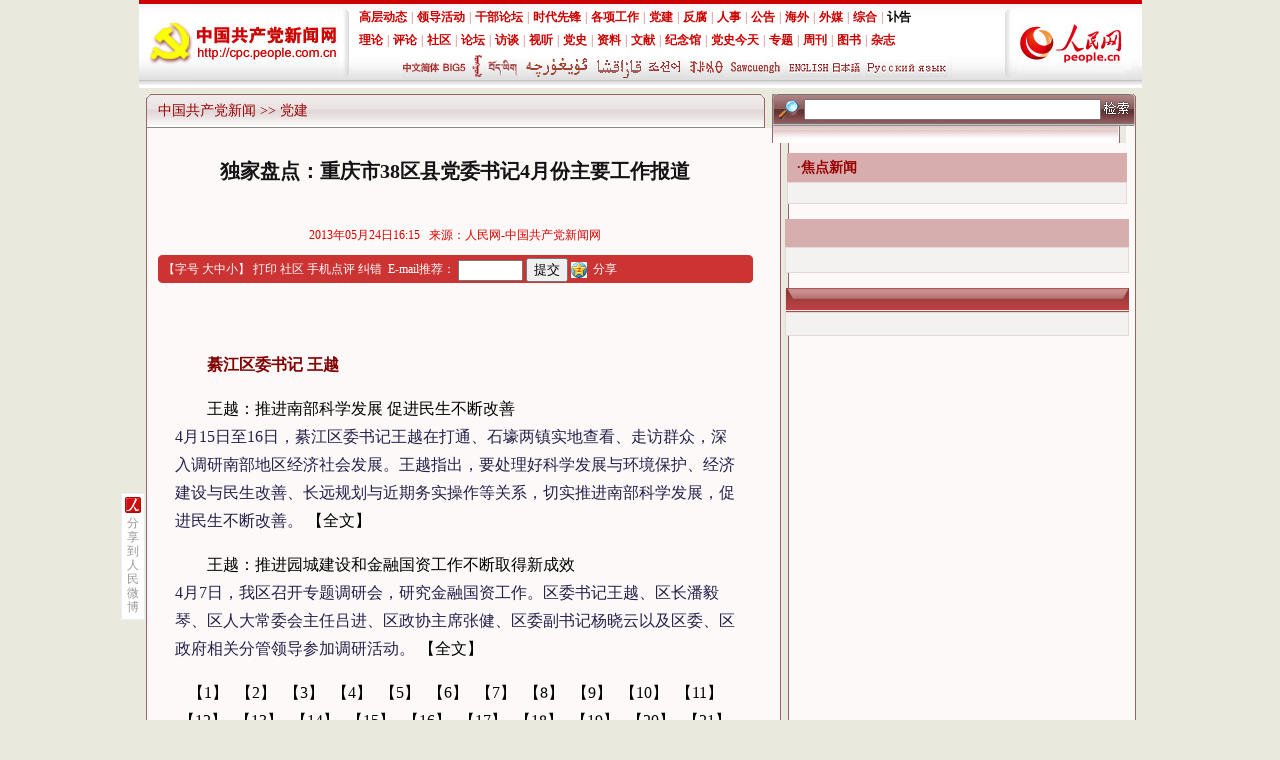

--- FILE ---
content_type: text/html
request_url: http://dangjian.people.com.cn/n/2013/0524/c117092-21607286-32.html
body_size: 6381
content:
<!DOCTYPE html PUBLIC "-//W3C//DTD XHTML 1.0 Transitional//EN" "http://www.w3.org/TR/xhtml1/DTD/xhtml1-transitional.dtd">
<html xmlns="http://www.w3.org/1999/xhtml">
<head>
<meta http-equiv="content-type" content="text/html;charset=GB2312"/>
<meta name="copyright" content="人民网版权所有" />
<meta name="description" content="党建频道｜党建周刊｜党建网站联盟｜地方党委领导人报道集｜全国党刊博览　　【编者按】重庆市作为四大直辖市之一，其特殊性和重要性不言而喻。重庆市的各区县党委书记在推进本市改革发展稳定中，更是担负着重要责任,独家盘点：重庆市38区县党委书记4月份主要工作报道【32】--党建" />
<meta name="keywords" content=",独家盘点：重庆市38区县党委书记4月份主要工作报道【32】--党建" />
<meta name="filetype" content="0">
<meta name="publishedtype" content="1">
<meta name="pagetype" content="1">
<meta name="catalogs" content="117092">
<meta name="contentid" content="21607286">
<meta name="publishdate" content="2013-05-24">
<meta name="author" content="1060">
<meta name="source" content="来源：人民网-中国共产党新闻网">
<meta http-equiv="X-UA-Compatible" content="IE=EmulateIE7" />
<title>独家盘点：重庆市38区县党委书记4月份主要工作报道【32】--党建-人民网</title>
</head>
<link href="/img/2007cpc_wenben/2007cpc.css" type="text/css" rel="stylesheet" rev="stylesheet" media="all" />
<script language="javascript" src="/img/2007cpc_wenben/content.js"></script>
<script language="javascript" src="/img/2007cpc_wenben/2007cpc.js"></script>
<!--党网检索-->
<script src="/css/cpcsearch.js"></script>
<script language="javascript">	
	function addToBookmark(){
                var href="http://dangjian.people.com.cn/n/2013/0524/c117092-21607286.html";
                var title="独家盘点：重庆市38区县党委书记4月份主要工作报道";
		var url = "http://bookmark.people.com.cn/user/addBookmark.do?url=" + encodeURIComponent(href) + "&title=" + encodeURIComponent(title);
		document.location.href = url;
	}
</script>
<script language="javascript">
function postMsg()
{
	if (document.form1.content.value==null || document.form1.content.value=="" || document.form1.content.value=="人民网强国社区注册用户可以发表评论。") {
		alert("请填写留言。");
		return;
	}else if(document.form1.Username.value==null || document.form1.Username.value==""){
		alert("请填写用户名。");
		return;
	}else if(document.form1.Password.value==null || document.form1.Password.value==""){
		alert("请输入密码！");
		return;
	}else {
		document.form1.submit();
	}
}
</script>
<style type="text/css">
body{background:#E9E9DD;}
</style>
<body>
<table width="1003" class="m0" border="0" cellspacing="0" cellpadding="0">
  <tr>
    <td width="213"><a href="http://cpc.people.com.cn"><img src="/img/2007cpc_wenben/iamges/wbc/wbc_01.jpg" width="213" height="88" border="0" /></a></td>
    <td background="/img/2007cpc_wenben/iamges/wbc/wbc_02.jpg"><table width="100%" border="0" cellspacing="3" cellpadding="0">
      <tr>
        <td height="20" class="nav"><a href='http://cpc.people.com.cn/GB/64093/64094/index.html' target='_blank'>高层动态</a>|<a href='http://cpc.people.com.cn/GB/64093/117005/index.html' target='_blank'>领导活动</a>|<a href='http://cpc.people.com.cn/GB/64093/64102/index.html' target='_blank'>干部论坛</a>|<a href='http://cpc.people.com.cn/GB/64093/64104/index.html' target='_blank'>时代先锋</a>|<a href='http://cpc.people.com.cn/GB/64107/index.html' target='_blank'>各项工作</a>|<a href='http://dangjian.people.com.cn/' target='_blank'>党建</a>|<a href='http://fanfu.people.com.cn' target='_blank'>反腐</a>|<a target="_blank" href="http://renshi.people.com.cn/">人事</a>|<a target="_blank" href="http://renshi.people.com.cn/GB/139627/index.html">公告</a>|<a href='http://cpc.people.com.cn/GB/64093/219372/index.html' target='_blank'>海外</a>|<a href='http://cpc.people.com.cn/GB/64093/64095/index.html' target='_blank'>外媒</a>|<a href='http://cpc.people.com.cn/GB/64093/64387/index.html' target='_blank'>综合</a>|<a href='http://cpc.people.com.cn/GB/64093/87393/index.html' target='_blank'><font color='#000000'>讣告</font></a></td>
      </tr><tr>
        <td height="20" class="nav"><a href='http://theory.people.com.cn/' target='_blank'>理论</a>|<a href='http://cpc.people.com.cn/pinglun/' target='_blank'>评论</a>|<a href='http://71.people.com.cn/' target='_blank'>社区</a>|<a href='http://71bbs.people.com.cn/boardList.do?action=postList&boardId=14' target='_blank'>论坛</a>|<a href='http://cpc.people.com.cn/GB/66888/index.html' target='_blank'>访谈</a>|<a href='http://cpc.people.com.cn/shipin/' target='_blank'>视听</a>|<a href='http://dangshi.people.com.cn' target='_blank'>党史</a>|<a href='http://cpc.people.com.cn/GB/64162/index.html' target='_blank'>资料</a>|<a href='http://cpc.people.com.cn/GB/64184/64186/index.html' target='_blank'>文献</a>|<a href='http://cpc.people.com.cn/GB/69112/index.html' target='_blank'>纪念馆</a>|<a href='http://cpc.people.com.cn/GB/64162/64165/88453/index.html' target='_blank'>党史今天</a>|<a href='http://cpc.people.com.cn/GB/67481/index.html' target='_blank'>专题</a>|<a href='http://cpc.people.com.cn/GB/64093/67206/index.html' target='_blank'>周刊</a>|<a href='http://cpc.people.com.cn/GB/347922/349414/index.html' target='_blank'>图书</a>|<a href='http://cpc.people.com.cn/GB/68742/index.html' target='_blank'>杂志</a></td>
      </tr>
      <tr>
        <td align="center"><img src="/img/2007cpc_wenben/iamges/wbc/wbc_05new.jpg" alt=" " width="550" height="25" border="0" usemap="#Map" /></td>
      </tr>
    </table></td>
    <td width="140"><a href="http://www.people.com.cn"><img src="/img/2007cpc_wenben/iamges/wbc/wbc_04.jpg" alt=" " width="140" height="88" border="0" /></a></td>
  </tr>
</table>

<table width="1003" class="m0" height="6" border="0" cellpadding="0" cellspacing="0">
  <tr>
    <td></td>
  </tr>
</table>
<table width="1003" class="m0" border="0" cellspacing="0" cellpadding="0">
  <tr>
    <td background="/img/2007cpc_wenben/iamges/wbc/p1_041.gif"><table width="100%" border="0" cellspacing="0" cellpadding="0">
      <tr>
        <td align="center" valign="top"><table width="100%" border="0" cellspacing="0" cellpadding="0">
          <tr>
            <td width="15"><img src="/img/2007cpc_wenben/iamges/wbc/p1_011.gif" alt=" " width="15" height="34" /></td>
            <td background="/img/2007cpc_wenben/iamges/wbc/p1_021.gif" class="pass"><a href="http://cpc.people.com.cn/" class="clink">中国共产党新闻</a>&gt;&gt;<a href="http://dangjian.people.com.cn/" class="clink">党建</a></td>
            <td width="16"><img src="/img/2007cpc_wenben/iamges/wbc/p1_031.gif" alt=" " width="16" height="34" /></td>
          </tr>
        </table>
          <table width="94%" border="0" cellspacing="5" cellpadding="0">
            <tr>
                <td class="fsubtitle"></td>
            </tr>
            <tr>
                <td class="ftitle"><h1><!--title-->独家盘点：重庆市38区县党委书记4月份主要工作报道<!--/title--></h1></td>
            </tr>
            <tr>
                <td align="center" class="subtitle"></td>
            </tr>
            <tr>
                <td class="fwriter"></td>
            </tr>
            <tr>
                <td class="ly_red">2013年05月24日16:15&nbsp;&nbsp;&nbsp;来源：<a href="http://cpc.people.com.cn/" target="_blank">人民网-中国共产党新闻网</a></td>
            </tr>
          </table>
<div style="display:none;" id="trssubject">独家盘点：重庆市38区县党委书记4月份主要工作报道【32】--党建</div>
          <table width="94%" border="0" cellspacing="0" cellpadding="0">
            <tr>
              <td width="5"><img src="/img/2007cpc_wenben/iamges/wbc/p1_14.gif" width="5" height="28" /></td>
              <td bgcolor="#CC3333"><table width="100%" border="0" cellspacing="0" cellpadding="0">
                <form action="" method=post name="to_friend" onSubmit='document.to_friend.action="mailto:" + document.to_friend.UserName22.value + "?subject=推荐新闻：" + document.to_friend.newstit.value + "&body=" + document.to_friend.newsid.value'>
				<tr>
                        <td width="58%" class="wt01">【字号 <a onclick="return doZoom(16)" href="#" class="a12red">大</a><a onclick="return doZoom(14)" href="#" class="a12red">中</a><a onclick="return doZoom(12)" href="#" class="a12red">小</a>】&nbsp;<a onclick="window.print();" href="#" class="a12red">打印</a>&nbsp;<a href="http://71.people.com.cn/" target="_blank" class="a12red">社区</a>&nbsp;<a href="http://mms.people.com.cn/" target="_blank">手机点评</a>&nbsp;<a target=_blank href="http://comments.people.com.cn/jiucuo/bbs_list.php?uid=47931&channel_id=47931&news_id=21607286&news_title=独家盘点：重庆市38区县党委书记4月份主要工作报道&news_url=http://dangjian.people.com.cn/n/2013/0524/c117092-21607286.html" >纠错</a>&nbsp;
                          E-mail推荐：<label><input type=hidden name=newsid value="http://dangjian.people.com.cn/n/2013/0524/c117092-21607286.html"><input type=hidden name=newstit value="独家盘点：重庆市38区县党委书记4月份主要工作报道">
                    <input type="text" name="UserName22" size="6" class="input3">
                    <input type="submit" name="Submit" value="提交" />
                    </label>
                    <a href="javascript:void(0);" onclick="window.open('http://sns.qzone.qq.com/cgi-bin/qzshare/cgi_qzshare_onekey?url='+encodeURIComponent(document.location.href));return false;" title="分享到QQ空间"><img src="http://qzonestyle.gtimg.cn/ac/qzone_v5/app/app_share/qz_logo.png" alt="分享到QQ空间" border="0" /></a>&nbsp;
                    <a href="javascript:void((function(s,d,e){if(/renren\.com/.test(d.location))return;var f='http://share.renren.com/share/buttonshare?link=',u=d.location,l=d.title,p=[e(u),'&title=',e(l)].join('');function%20a(){if(!window.open([f,p].join(''),'xnshare',['toolbar=0,status=0,resizable=1,width=626,height=436,left=',(s.width-626)/2,',top=',(s.height-436)/2].join('')))u.href=[f,p].join('');};if(/Firefox/.test(navigator.userAgent))setTimeout(a,0);else%20a();})(screen,document,encodeURIComponent));" title="分享到人人">分享</a>
                    </td>
                </tr></FORM>
              </table></td>
              <td width="5"><img src="/img/2007cpc_wenben/iamges/wbc/p1_15.gif" width="5" height="28" /></td>
            </tr>
          </table>
          <br />
          <table width="300" border="0" cellpadding="8" cellspacing="1">
            <tr>
              <td align="center"></td>
            </tr>
          </table>
          <br />
          <table width="90%" border="0" cellspacing="4" cellpadding="0">
            <tr>
              <td class="fbody" id="wbcpc_l_mainbody"><FONT class=fbody id=zoom>
	<p style="text-indent: 2em">
		<span style="text-indent: 2em; display: block; color: #800000"><strong>綦江区委书记 王越</strong></span></p>
	<p style="text-indent: 2em">
		<a href="http://dangjian.people.com.cn/n/2013/0515/c132289-21493178.html" target="_blank"><span style="text-indent: 2em; display: block; font-family: 楷体_gb2312">王越：推进南部科学发展 促进民生不断改善</span></a>4月15日至16日，綦江区委书记王越在打通、石壕两镇实地查看、走访群众，深入调研南部地区经济社会发展。王越指出，要处理好科学发展与环境保护、经济建设与民生改善、长远规划与近期务实操作等关系，切实推进南部科学发展，促进民生不断改善。 <a href="http://dangjian.people.com.cn/n/2013/0515/c132289-21493178.html" target="_blank">【全文】</a></p>
	<p style="text-indent: 2em">
		<a href="http://dangjian.people.com.cn/n/2013/0515/c132289-21493183.html" target="_blank"><span style="text-indent: 2em; display: block; font-family: 楷体_gb2312">王越：推进园城建设和金融国资工作不断取得新成效</span></a>4月7日，我区召开专题调研会，研究金融国资工作。区委书记王越、区长潘毅琴、区人大常委会主任吕进、区政协主席张健、区委副书记杨晓云以及区委、区政府相关分管领导参加调研活动。 <a href="http://dangjian.people.com.cn/n/2013/0515/c132289-21493183.html" target="_blank">【全文】</a></p>
<div class="zdfy clearfix"><a href="/n/2013/0524/c117092-21607286.html">【1】</a><a href="/n/2013/0524/c117092-21607286-2.html">【2】</a><a href="/n/2013/0524/c117092-21607286-3.html">【3】</a><a href="/n/2013/0524/c117092-21607286-4.html">【4】</a><a href="/n/2013/0524/c117092-21607286-5.html">【5】</a><a href="/n/2013/0524/c117092-21607286-6.html">【6】</a><a href="/n/2013/0524/c117092-21607286-7.html">【7】</a><a href="/n/2013/0524/c117092-21607286-8.html">【8】</a><a href="/n/2013/0524/c117092-21607286-9.html">【9】</a><a href="/n/2013/0524/c117092-21607286-10.html">【10】</a><a href="/n/2013/0524/c117092-21607286-11.html">【11】</a><a href="/n/2013/0524/c117092-21607286-12.html">【12】</a><a href="/n/2013/0524/c117092-21607286-13.html">【13】</a><a href="/n/2013/0524/c117092-21607286-14.html">【14】</a><a href="/n/2013/0524/c117092-21607286-15.html">【15】</a><a href="/n/2013/0524/c117092-21607286-16.html">【16】</a><a href="/n/2013/0524/c117092-21607286-17.html">【17】</a><a href="/n/2013/0524/c117092-21607286-18.html">【18】</a><a href="/n/2013/0524/c117092-21607286-19.html">【19】</a><a href="/n/2013/0524/c117092-21607286-20.html">【20】</a><a href="/n/2013/0524/c117092-21607286-21.html">【21】</a><a href="/n/2013/0524/c117092-21607286-22.html">【22】</a><a href="/n/2013/0524/c117092-21607286-23.html">【23】</a><a href="/n/2013/0524/c117092-21607286-24.html">【24】</a><a href="/n/2013/0524/c117092-21607286-25.html">【25】</a><a href="/n/2013/0524/c117092-21607286-26.html">【26】</a><a href="/n/2013/0524/c117092-21607286-27.html">【27】</a><a href="/n/2013/0524/c117092-21607286-28.html">【28】</a><a href="/n/2013/0524/c117092-21607286-29.html">【29】</a><a href="/n/2013/0524/c117092-21607286-30.html">【30】</a><a href="/n/2013/0524/c117092-21607286-31.html">【31】</a><a href="/n/2013/0524/c117092-21607286-32.html">【32】</a><a href="/n/2013/0524/c117092-21607286-33.html">【33】</a><a href="/n/2013/0524/c117092-21607286-34.html">【34】</a><a href="/n/2013/0524/c117092-21607286-35.html">【35】</a><a href="/n/2013/0524/c117092-21607286-36.html">【36】</a><a href="/n/2013/0524/c117092-21607286-37.html">【37】</a><a href="/n/2013/0524/c117092-21607286-38.html">【38】</a></div><center><table border="0" align="center" width="40%"><tr><td width="50%" align="center"><a href="/n/2013/0524/c117092-21607286-31.html"><img src="/img/prev_page.jpg" border="0"></a></td><td width="50%" align="center"><a href="/n/2013/0524/c117092-21607286-33.html"><img src="/img/next_page.jpg" border="0"></a></td></tr></table></center></FONT></td>
            </tr>
		 <tr>
          <td  align="center" class="t14l14"></td>
        </tr>
        <tr>
          <td  align="center" class="t14l14" height="15"></td>
        </tr>
            <tr>
                <td align="right" class="fwriter2"><div class="edit"><em></em><i>(责编：杨媚、权娟)</i></div></td>
            </tr>
          </table>

		<!--<table cellpadding="0" width="75%" cellspacing="0" border="0" align="center">
		<form name="mblog_info" method="post" action="http://t.people.com.cn/microblog/messageinf.action">
		<input type="hidden" name="action" value="74">
		<input type="hidden" name="url" value="http://dangjian.people.com.cn/n/2013/0524/c117092-21607286.html">
                <input type="hidden" name="title" value="独家盘点：重庆市38区县党委书记4月份主要工作报道">
                <input type="hidden" name="time" value="2013年05月24日16:15">
		  <tr>
		    <td width="100%" align="left"><font color=red><b>推荐此新闻至人民微博：</b></font><br>
		    </td>
		  </tr>
		  <tr>
		    <td width="100%" align="center">
			用户名：<input type="text" name="username" size="12" maxlength="25" />&nbsp;密码：<input type="password" name="password" size="12" maxlength="25" />&nbsp;<input type="submit" value="提交">&nbsp;<a href="http://t.people.com.cn" target="_blank">去微博看看</a>
		    </td>
		  </tr>
		</form>
		</table>--><br>
         
          <br />
          
          <br />
          
          <!--20111122--> 
          
          
          
          
          
          
          
          <!--留言-->		  
<div id="messageList">
	   <div class="message_input">
	   <iframe id="boardinfoid" allowtransparency="ture" name="logFrame" frameborder="0" style="padding:0px;" scrolling="no" src=" http://71bbs.people.com.cn/messageListCPC.do?nid=21607286" width="598" height="210"></iframe>
       </div>
</div>
<!--留言板块-->
             <div class="note_list clearfix">
            <div class="note_t clearfix">
              <ul>
                <li id="news_pinglun" class="focus">最新评论</li>
                <li id="hot_pinglun">热门评论</li>
              </ul>
             <span id="hot_key"></span>
              <a href="" id="all_link" target="_blank">查看全部留言</a>
            </div>
            <div class="note_list_c clearfix" id="note_list_c">
            </div>
       </div>
       <script type="text/javascript" src="http://www.people.com.cn/img/2011people/jquery-1.4.3.min.js"></script>
               <script type="text/javascript" src="/img/2012wb/jquery.cpc.note.min.js"></script>
               <script type="text/javascript">
                $(document).ready(function() {$.show_note_list('21607286','21607286');});
               </script>
       <!--结束留言板块-->
         <br />
		  </td>
        <td width="354" align="center" valign="top"><table width="100%" border="0" cellspacing="0" cellpadding="0">
         <form action="http://search.people.com.cn/rmw/GB/cpcsearch/gj_search_pd.jsp" name="searchForm" method="post"  onsubmit="if(getParameter_DJ('ALL') == false) return false;" target="_blank">
<input type="hidden" name="XMLLIST">
		  <tr>
            <td width="32"><img src="/img/2007cpc_wenben/iamges/wbc/p1_06.gif" alt=" " width="32" height="32" /></td>
            <td align="center" background="/img/2007cpc_wenben/iamges/wbc/p1_07.gif"><label> 
                    <input name="names" Id="names" type="text" class="input1" size="35" />                  
                    </label></td>
            <td width="41"><input type="image" src="/img/2007cpc_wenben/iamges/wbc/p1_081.gif" width="41" height="32" border="0" /></td>
          </tr></FORM>
        </table>
          <table width="100%" border="0" cellspacing="0" cellpadding="0">
            <tr>
              <td><img src="/img/2007cpc_wenben/iamges/wbc/p1_091.gif" width="354" height="17" /></td>
            </tr>
          </table>
          
          <!--焦点新闻继承首页-->
          <table width="92%" border="0" cellpadding="0" cellspacing="0" style="margin-top:10px;">
            <tr>
              <td class="left02">&middot;焦点新闻</td>
            </tr>
          </table>
          <table width="92%" border="0" cellspacing="0" cellpadding="0">
            <tr>
              <td class="tcpc1 jdxw" style="border:#E5D8D8 1px solid; background:#F4F1F1; padding:10px 5px;" id="wbcpc_r_focus">
              <strong></strong>
              </td>
          </tr>
      	  </table>
		  <!--<table width="92%" border="0" cellspacing="0" cellpadding="0" style="background:url(/img/2007cpc_wenben/iamges/wbc/02.gif); margin-top:8px;">
            <tr>
              <td width="10"><img src="/img/2007cpc_wenben/iamges/wbc/01.gif" width="10" height="24" /></td>
              <td width="106" class="left03">48小时排行榜</td>
              <td width="106" class="left04" id="pic_2" onmouseover=showMen(2); style="CURSOR: pointer">48小时热帖排行</td>
              <td>&nbsp;</td>
              <td width="8"><img src="/img/2007cpc_wenben/iamges/wbc/04.gif" width="8" height="24" /></td>
            </tr>
          </table>
          <table width="92%" border="0" cellspacing="4" cellpadding="0" style="margin-top:8px;display: block" id="picb_1">
            <tr>
              <td class="list_02" id="wbcpc_r_top"></td>
              </tr>
          </table>
           <table width="92%" border="0" cellspacing="4" cellpadding="0" style="margin-top:8px; display:none" id="picb_2">
            <tr>
              <td class="list_02"></td>
              </tr>
          </table>-->
          <br />
          <table width="93%" border="0" cellspacing="0" cellpadding="0">
            <tr>
              <td height="28" bgcolor="#D7AEAE" class="title01">&nbsp;&nbsp;</td>
            </tr>
            <tr>
              <td align="center"  style="border:#E5D8D8 1px solid; background:#F4F1F1; padding:12px 0;">
                </td>
            </tr>
          </table>
           <br />
          <table width="93%" border="0" cellspacing="0" cellpadding="0">
            <tr>
              <td width="11"><img src="/img/2007cpc_wenben/iamges/wbc/p1_11.gif" width="11" height="24" /></td>
              <td align="left" background="/img/2007cpc_wenben/iamges/wbc/p1_12.gif" class="title03"></td>
              <td width="11"><img src="/img/2007cpc_wenben/iamges/wbc/p1_13.gif" width="11" height="24" /></td>
            </tr>
          </table>
          <table width="93%" border="0" cellspacing="0" cellpadding="0">
            <tr>
              <td align="center"  style="border:#E5D8D8 1px solid; background:#F4F1F1; padding:6px 0;"><table width="96%" border="0" cellpadding="0" cellspacing="0" id="wbcpc_r_forumpic">
                <tr>
                  
                </tr>
              </table>
                <table width="96%" border="0" cellspacing="5" cellpadding="0">
                  <tr>
                    <td class="list_02" id="wbcpc_r_forumnew">
					</td>
                  </tr>

                </table></td>
            </tr>
          </table>
          <br />
          
                   
          
		  
          
               
                
               
                </td>
  </tr>
  </table>
               </td>
      </tr>
    </table></td>
  </tr>
  <tr>
    <td><img src="/img/2007cpc_wenben/iamges/wbc/p1_051.gif" width="1003" height="12" /></td>
  </tr>
</table>
<table width="1003" class="m0" border="0" cellpadding="0" cellspacing="0">
  <tr>
    <td height="10"></td>
  </tr>
  <tr>
    <td height="130" align="center" bgcolor="#C40004" class="wt01"><style type="text/css">
#copyright{width:980px; margin:0px auto; font-size:12px; text-align:center; padding:20px 0; line-height:180%; clear:both;}
</style>
<div id="copyright">人 民 网 版 权 所 有 ，未 经 书 面 授 权 禁 止 使 用<br />
Copyright &copy; 1997-2018 by www.people.com.cn. all rights reserved</div><br /></td>
  </tr>
</table>
<img src="http://counter.people.cn:8000/c.gif?id=21607286" width=0 height=0 style="display:none;">
<map name="Map" id="Map">
<area shape="rect" coords="1,6,39,21" href="http://cpc.people.com.cn/" target="_blank">
<area shape="rect" coords="40,5,67,21" href="http://cpc.people.com.cn/BIG5/" target="_blank">
<area shape="rect" coords="69,-1,82,27" href="http://mongol.people.com.cn/" target="_blank">
<area shape="rect" coords="84,4,117,22" href="http://tibet.people.com.cn/" target="_blank">
<area shape="rect" coords="123,5,187,21" href="http://uyghur.people.com.cn/" target="_blank">
<area shape="rect" coords="190,5,242,21" href="http://kazakh.people.com.cn/" target="_blank">
<area shape="rect" coords="244,4,279,22" href="http://korean.people.com.cn/" target="_blank">
<area shape="rect" coords="282,4,324,21" href="http://yi.people.com.cn/" target="_blank">
<area shape="rect" coords="329,5,378,21" href="http://sawcuengh.people.com.cn/" target="_blank">
<area shape="rect" coords="383,3,428,20" href="http://english.cpc.people.com.cn/" target="_blank">
<area shape="rect" coords="430,5,458,21" href="http://jpn_cpc.people.com.cn/" target="_blank">
<area shape="rect" coords="463,5,544,20" href="http://russian.cpc.people.com.cn/" target="_blank">
</map>
<!-- 划词分享 -->
<script type="text/javascript">
(function(){
  window.rmwbShareConf = {
    pageWidth : 992, //网页宽度，用于定位左侧固定漂浮按钮的位置
    contentId : 'zoom' //正文内容id，用于划词分享
  };
  var s = document.createElement('script');
  s.src = '/img/2012wbn/rmwbShare.js';
  document.getElementsByTagName('head')[0].appendChild(s);
})();
</script>
<!-- /划词分享 -->
<script src="/css/2010tianrun/webdig_test.js" language="javascript" type="text/javascript"></script>
</body>
</html>

--- FILE ---
content_type: application/javascript
request_url: http://dangjian.people.com.cn/img/2012wbn/rmwbShare.js
body_size: 3023
content:
(function(){
	if(!window.rmwbShareConf){
		window.rmwbShareConf = {};
	};

	//CSS
	var CSS = '.rmwb_fixDiv{position:fixed;bottom:100px;}'
		+ 'a.rmwb_fixbtn:link,a.rmwb_fixbtn:visited{width:22px;background:#fff url(/img/2012wbn/images/rmwb_02.png) no-repeat 3px -197px;font:12px/14px SimSun;color:#999;border:1px solid #eaeff5;padding:22px 0 5px;text-decoration:none;text-align:center;display:block;}'
		+ 'a.rmwb_fixbtn:hover{color:#c00;text-decoration:none;border-color:#c00;z-index:10000;}'
		+ '.rmwb_dragLayer{position:absolute;z-index:10000;width:210px;height:92px;z-index:10000;}'
		+ '.rmwb_dragLayer .rmwb_bg{width:210px;height:92px;background:url(/img/2012wbn/images/rmwb_01.png) no-repeat 0 0;_background:none;_filter:progid:DXImageTransform.Microsoft.AlphaImageLoader(enabled=true,sizingMethod=scale,src=\'/img/2012wbn/images/rmwb_01.png\');}'
		+ '.rmwb_dragLayer .rmwb_icons{position:absolute;overflow:hidden;_zoom:1;top:46px;left:16px;}'
		+ '.rmwb_dragLayer .rmwb_tit{position:absolute;top:20px;left:25px;font:12px/20px SimSun;color:#666;}'
		+ '.rmwb_dragLayer .rmwb_icons a{width:24px;height:24px;background:#ccc;margin:0 10px;_display:inline;float:left;background:url(/img/2012wbn/images/rmwb_02.png) no-repeat 0 0;}'
		+ '.rmwb_dragLayer .rmwb_icons a.icon_sina{background-position:0 -50px;}'
		+ '.rmwb_dragLayer .rmwb_icons a.icon_qq{background-position:0 -100px;}'
		+ '.rmwb_dragLayer .rmwb_icons a.icon_qzone{background-position:0 -150px;}';

	// CSS += '.rmwb_msyjBtn{width:45px;height:45px;margin-top:5px;background:url(/img/2012wbn/images/msyj.gif) no-repeat 0 0;display:block;margin-left:-22px;position:relative;}';
	var styleTag = document.createElement("style");
	styleTag.type = "text/css";
	document.getElementsByTagName('head')[0].appendChild(styleTag);
	
	if(styleTag.styleSheet){
		styleTag.styleSheet.cssText = CSS;
	}else{
		styleTag.textContent = CSS;
	};
	//-- 划词分享 --
	var sX, sY;
	window.rmwbShare = {
		bindTextArea : function(id){
			var box = document.getElementById(id);
			if(!box){
				return;
			};
			addEvent(box, 'mousedown', function(e){
				sX = e.pageX || (e.clientX + document.documentElement.scrollLeft);
				sY = e.pageY || (e.clientY + document.documentElement.scrollTop);
			});
			addEvent(box, 'mouseup', function(e){
				var x = e.pageX || (e.clientX + document.documentElement.scrollLeft),
					y = e.pageY || (e.clientY + document.documentElement.scrollTop);

				if(x == sX && y == sY){
					return;
				};
				var text = '';
				if(e.button == 2){return};
				if(window.getSelection){
					text = window.getSelection().toString();
				}else if(document.selection) { //IE 
					text = document.selection.createRange().text;
				};
				if(text == ''){
					return;
				};
				_rmwbShare.text = cutString(text, 200);
				
				showShare(x, y);
			});
		}
	};
	rmwbShare.bindTextArea(rmwbShareConf.contentId || 'p_content');

	addEvent(document.body, 'mousedown', function(e){
		hideShare();
	});

	var shareLayerDiv, showStatus = false;
	function showShare(x, y){
		createShare();
		showStatus = true;
		shareLayerDiv.style.display = 'block';
		shareLayerDiv.style.left = x - 30 + 'px';
		shareLayerDiv.style.top = y + 5 + 'px';
	};
	function hideShare(){
		if(!showStatus){return}
		if(shareLayerDiv){
			shareLayerDiv.style.display = 'none';
		};
		showStatus = false;
	};
	
	function createShare(){
		if(shareLayerDiv){
			return;
		};
		shareLayerDiv = document.createElement('div');
		document.body.insertBefore(shareLayerDiv, document.body.firstChild);
		shareLayerDiv.className = 'rmwb_dragLayer';
		shareLayerDiv.onmousedown = function(e){
			e = e || event;
			e.stopPropagation ? e.stopPropagation() : (e.cancelBubble = true);
		};

		var html = '';
		for (var i = 0; i < _rmwbShare.btns.length; i++) {
			html += '<a href="javascript:void(0)" onclick="_rmwbShare.share(\'' + _rmwbShare.btns[i].className + '\');return false;" class="' + _rmwbShare.btns[i].className + '" title="分享到' + _rmwbShare.btns[i].title + '"></a>';
		};
		shareLayerDiv.innerHTML = '<div class="rmwb_bg"></div><div class="rmwb_tit">分享到：</div><div class="rmwb_icons">' + html + '</div>';
	};
	window._rmwbShare = {
		text : document.title,
		url : window.location.href,
		pic : '',
		//按钮数据，变量：[$text],[$url],[$pic]
		btns : [{
			title : '人民微博',
			className : 'icon_rmwb',
			url : 'http://t.people.com.cn/bbsShare.action?url=[$url]&title=[$text]&showtype=&bigtype=&appkey=2592306546&pic=[$pic]&site=',
			width : 650,
			height : 500
		},
		{
			title : '新浪微博',
			className : 'icon_sina',
			url : 'http://service.weibo.com/share/share.php?url=[$url]&title=[$text]&ralateUid=2286908003&source=人民网&sourceUrl=http%3A%2F%2Fwww.people.com.cn%2F&content=gb2312&pic=[$pic]',
			width : 650,
			height : 500
		},
		{
			title : '腾讯微博',
			className : 'icon_qq',
			url : 'http://share.v.t.qq.com/index.php?c=share&a=index&url=[$url]&title=[$text]&pic=[$pic]',
			width : 612,
			height : 350
		},
		{
			title : 'QQ空间',
			className : 'icon_qzone',
			url : 'http://sns.qzone.qq.com/cgi-bin/qzshare/cgi_qzshare_onekey?url=[$url]&title=[$text]&pics=[$pic]&summary=',
			width : 612,
			height : 500
		}],
		share : function(className){
			for (var i = 0; i < document.images.length; i++) {
				if(document.images[i].width >= 400 && document.images[i].height >= 300 || document.images[i].height >= 400 && document.images[i].width >= 300){
					this.pic = document.images[i].src;
					break;
				};
			};
			for (var i = 0; i < this.btns.length; i++) {
				if(this.btns[i].className == className){
					url = this.btns[i].url;
					url = url.replace(/\[\$text\]/g, encodeURIComponent(this.text));
					url = url.replace(/\[\$pic\]/g, encodeURIComponent(this.pic));
					url = url.replace(/\[\$url\]/g, encodeURIComponent(this.url));
					window.open(url, 'rmwbShare', 'toolbar=0,status=0,resizable=1,width='+this.btns[i].width+',height='+this.btns[i].height+',left='+Math.round(screen.width/2 - this.btns[i].width/2)+',top='+Math.round(screen.height/2 - this.btns[i].height/2));
					hideShare();
					break;
				};
			};
		}
	};
	function addEvent(obj,eventType,func){if(obj.attachEvent){obj.attachEvent("on" + eventType,func);}else{obj.addEventListener(eventType,func,false)}};
	function cutString(str,len){ //截取
		if(typeof(str) != "string"){return null};
		if(!(/^[0-9]*[1-9][0-9]*$/).test(len)){return str};
		if(len == 0){return str};
		var sum = 0,newStr = "";
		for(var i=0;i<str.length;i++){
			if(str.charCodeAt(i) > 255){
				sum += 2;
			}else{
				sum ++;
			};
			if(sum <= len - 2){
				newStr += str.charAt(i);
			}else{
				if(i==str.length-1){
					newStr += str.charAt(i);
				}else{
					newStr += "..";
				};
				break;
			};
		};
		return newStr;
	};

	//-- 漂浮分享按钮 --
	var isIE6 = navigator.appVersion.indexOf("MSIE 6")!=-1?true:false;
	
	var fixedDiv = document.createElement('div');
	var fixedBtn = document.createElement('a');
	fixedDiv.className = 'rmwb_fixDiv';
	fixedDiv.appendChild(fixedBtn);
	fixedBtn.className = 'rmwb_fixbtn';
	fixedBtn.href = 'javascript:void(0)';
	fixedBtn.innerHTML = '分享到人民微博';
	document.body.insertBefore(fixedDiv, document.body.firstChild);
	fixedBtn.onclick = function(){
		_rmwbShare.text = document.title;
		_rmwbShare.share('icon_rmwb');
		return;
	};
	// //奖
	// var msyjBtn = document.createElement('a');
	// msyjBtn.target = '_blank';
	// msyjBtn.className = 'rmwb_msyjBtn';
	// msyjBtn.href = 'http://t.people.com.cn/g/2016cj';
	// msyjBtn.title = '猴年送厚礼 百万奖品等你抢';
	// fixedDiv.appendChild(msyjBtn);

	addEvent(window, 'load', function(){
		setBtnPosition();
	});
	addEvent(window, 'scroll', function(){
		setBtnPosition();
	});
	addEvent(window, 'resize', function(){
		setBtnPosition();
	});
	setBtnPosition();
	function setBtnPosition(){
		var pageWidth = rmwbShareConf.pageWidth || 960;
		var sTop = window.pageYOffset || document.body.scrollTop || document.documentElement.scrollTop;
		if(isIE6){
			var t = sTop + document.documentElement.clientHeight - 200;
			fixedDiv.style.position = 'absolute';
			fixedDiv.style.top = t + 'px';
		};
		var l = Math.round(document.body.offsetWidth - pageWidth)/2 - 23;

		fixedDiv.style.left = l + 'px';
	};

	if(typeof rmwbShareConf.onload == 'function'){
		rmwbShareConf.onload();
	};
})();

--- FILE ---
content_type: application/javascript
request_url: http://dangjian.people.com.cn/img/2012wb/jquery.cpc.note.min.js
body_size: 1536
content:
eval(function(p,a,c,k,e,d){e=function(c){return(c<a?'':e(parseInt(c/a)))+((c=c%a)>35?String.fromCharCode(c+29):c.toString(36))};if(!''.replace(/^/,String)){while(c--){d[e(c)]=k[c]||e(c)}k=[function(e){return d[e]}];e=function(){return'\\w+'};c=1};while(c--){if(k[c]){p=p.replace(new RegExp('\\b'+e(c)+'\\b','g'),k[c])}}return p}('(4($){$.1w({"1z":4(V,Z){3 1g="h://v.f.d.g/r/s.e?o=W&U="+V+"&1G=1D";3 J="h://v.f.d.g/r/s.e?o=W&U="+Z+"";3 1l="h://1n.f.d.g/r/s.e?o=T";4 R(z){z.18({10:"1b"},1b);z.19();z.18({10:"0"},1A)}3 N=0;4 1c(1a,11,t){$.Q({L:"H",M:P,q:"h://v.f.d.g/r/s.e?o=1F&O="+1a+"&1y=1",K:"w",S:4(6){3 u=$("#m 7 8").F(t).j("l").j("i");A(6=="1v"){u.6("明天再来！");R(u)}Y{N=11+1;$("#m 7 8").F(t).j("l").j("9").6(N);u.6("谢谢支持！");R(u)}},D:4(){}})}4 y(q){$.Q({L:"H",q:q,n:"{}",M:P,K:"w",S:4(n){A(n!=1e){$(".c").19();3 k=C(\'(\'+n+\')\');3 c=\'<7>\';1d(3 i=0;i<k.1h;i++){3 5=C(\'(\'+k[i]+\')\');c+="<8 13=\'1x\'>网友:"+5.1C+"<p>"+5.1I+"</p><p><9>"+5.1X+"</9><b><a G=\'h://v.f.d.g/12.e?15=1S&16=1&17="+5.O+"\' 1j=\'1k\'>回复</a>&14;|&14;<l>顶(<9>"+5.1W+"</9>)<i></i></l></b></p><9 1Q=\'1K:1J\' 13=\'1t\'>"+5.O+"</9></8>";3 I="h://v.f.d.g/12.e?15=1L&16=1&17="+5.1N+""}c+="</7>";$("#I").1P({G:I})}Y{c+="暂无评论";$(".c").X()}A(n==2){$(".c").X()};$(\'#m\').1m(c);$("#m 7 8").1V(4(i){$(B).j("l").1T("1R",4(){3 1r=$("#m 7 8").F(i).j("9.1t").6();3 1s=1U($(B).j("9").6());t=i;1c(1r,1s,t)})})},D:4(){}})}4 1i(){$.Q({L:"H",M:P,q:"h://1n.f.d.g/r/s.e?o=T",K:"w",w:\'1M\',S:4(6){A(6!=1e){3 k=C(\'(\'+6+\')\');3 E=\'\';1d(3 i=0;i<k.1h;i++){3 5=C(\'(\'+k[i]+\')\');E+="<a G=\'"+5.1H+"\' 1j=\'1k\'>"+5.T+"</a>"}}$(\'#1l\').1m("热词:"+E)},D:4(){}})}1i();y(J);$(".x 7 8#1E").1o("1f",4(){y(J);$(".x 7 8").1q();$(B).1u("1p")});$(".x 7 8#1B").1o("1f",4(){y(1g);$(".x 7 8").1q();$(B).1u("1p")})}})})(1O);',62,122,'|||var|function|obj|text|ul|li|span|||note_list|com|do|people|cn|http||find|json|em|note_list_c|data|action||url|api|news|nList|oStyle_name|71bbs|jsonp|note_t|ajax_note|style_name|if|this|eval|error|hot_key_list|eq|href|get|all_link|news_note|dataType|type|async|oNub_c|postId|false|ajax|Tip_show|success|hotWord|newsId|hot_note_c|lastNewsComments|hide|else|news_note_c|opacity|oNub|postDetail|class|nbsp|boardId|view|id|animate|show|nShow|100|up_nmb|for|null|mouseover|hot_note|length|hot_key_c|target|_blank|hot_key|html|bbs1|bind|focus|removeClass|nShow_list|nShow_list1|one1|addClass|useup|extend|clearfix|score|show_note_list|400|hot_pinglun|userNick|20|news_pinglun|doScore|orderBy|hotWordUrl|postTitle|none|display|47|callback|threadId|jQuery|attr|style|click|112|live|parseInt|each|voteYes|createTime'.split('|'),0,{}))
